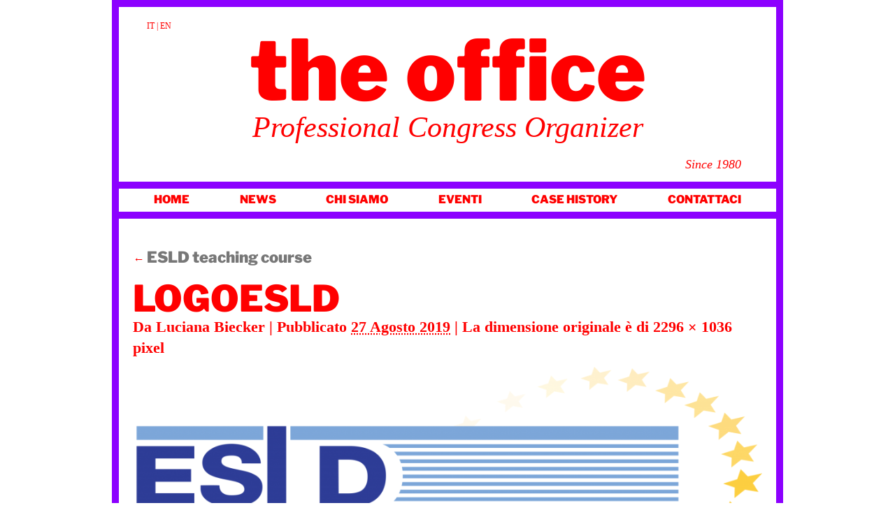

--- FILE ---
content_type: text/css
request_url: https://www.theoffice.it/wp-content/litespeed/css/6fae4e9996032cdf5413759793a82495.css?ver=1e5e1
body_size: 64
content:
#menu-wrap{background-color:#eee}#menu-wrap ul{background-color:#5798d0}#menu-wrap ul a,#menu-wrap ul a:visited{text-decoration:none;color:#000;border-right:1px solid #fff}#menu-wrap ul li:hover a,#menu-wrap ul a:focus,#menu-wrap ul a:active{background-color:#5798d0;color:#000}#menu-wrap ul ul a,#menu-wrap ul ul a:visited{color:#000}#menu-wrap ul ul a:hover{background:#b3d9ff}#menu-wrap ul ul :hover>a{background:#b3d9ff}#menu-wrap ul ul li a.selected{background-color:#d0d8f0;color:#004d99}#menu-wrap a:hover,#menu-wrap ul ul a:hover{color:#000;background:#5798d0}#menu-wrap :hover>a,#menu-wrap ul ul :hover>a{color:#000;background:#b3d9ff}#menu-wrap a.trigger,#menu-wrap a.trigger:hover,#menu-wrap a.trigger:visited{background-image:url(/wp-content/plugins/wpml-cms-nav/res/img/cms-nav-dark-s.gif);background-repeat:no-repeat;background-position:right center}#menu-wrap li.section{color:#fff;background-color:#4283b7;font-weight:700}#menu-wrap li.selected_page{color:#004d99;background-color:#5798d0}#menu-wrap li.selected_subpage{color:#004d99;background-color:#b3d9ff}#menu-wrap li.selected_subpage a,#menu-wrap li.selected_subpage a:visited{background-color:#b3d9ff}